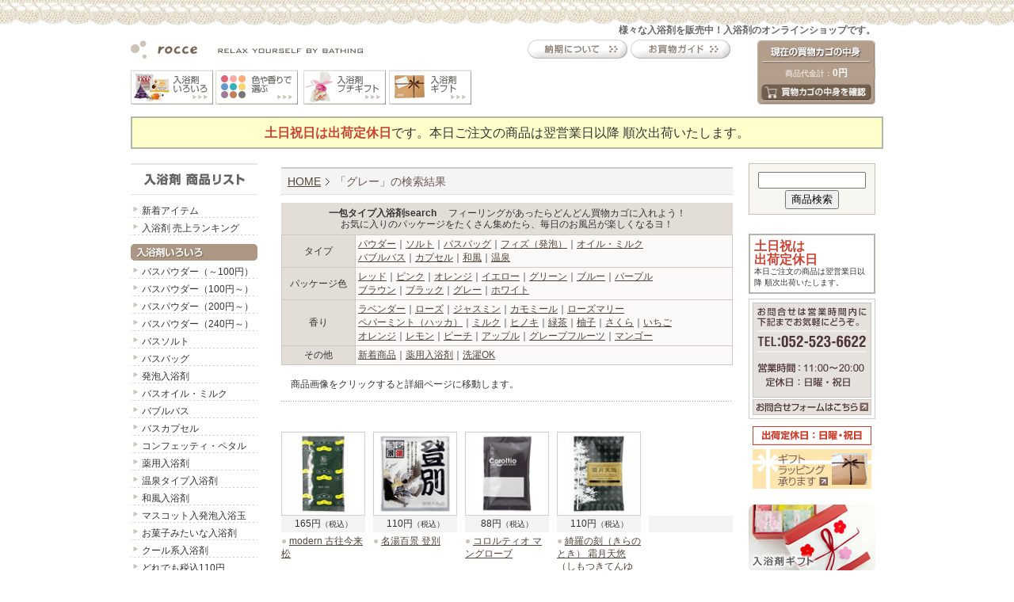

--- FILE ---
content_type: text/html
request_url: https://www.rocce.jp/search/ex/textseek.cgi?textfield01=&category=%83O%83%8C%81%5B&output=thumbnail&seek=category&radio02=&src_key=17&lh=search_head
body_size: 26668
content:
<!DOCTYPE html PUBLIC "-//W3C//DTD XHTML 1.0 Transitional//EN" "http://www.w3.org/TR/xhtml1/DTD/xhtml1-transitional.dtd">
<html lang="ja" xml:lang="ja" xmlns="http://www.w3.org/1999/xhtml">
<head>
<meta http-equiv="Content-Type" content="text/html; charset=shift_jis">
<title>グレー」の検索結果～入浴剤専門店 rocce</title>
<link href="/text.css" rel="stylesheet" type="text/css">
<link href="/list.css" rel="stylesheet" type="text/css">
<link href="/styles.css" rel="stylesheet" type="text/css">
<meta name="description" content="バスグッズ専門店。リキッドソープの販売。">
<meta name="keywords" content="入浴剤,バスグッズ,バスソルト,デトックス,バブルバス">
</head>



<body text="#524336" link="#524336" vlink="#999999" leftmargin="0" topmargin="0" marginwidth="0" marginheight="0">
<div id="container">
<div id="siteTop">
<b>様々な入浴剤を販売中！入浴剤のオンラインショップです。</b>
</div>

<!-- お知らせ・グレー 
<div class="clearbox px12h2" style="margin: 10px 0px; background-color: #eee ; width: 912px; padding: 4px 14px; "><a href="/info/230529.html" target="_blank" style="color: #000000;">【重要】 ヤマト運輸 荷物転送の有料化について</a></div>
<!--  -->

<div id="siteHead">
<div id="siteHeadLeft"><a href="//www.rocce.jp/"><img src="/img-menu/logo_rocce_M.gif" alt="入浴剤の専門店" width="293" height="23" border="0" /></a><img src="/img/spacer.gif" width="204" height="24" /><a href="/info/nouki.html"><img src="/img-menu/head-nouki.gif" alt="納期について" width="126" height="24" hspace="4" border="0" /></a><a href="/info/order.html"><img src="/img-menu/head-guide.gif" alt="お買物ガイド" width="126" height="24" border="0" /></a><br />
<br />
<a href="/category/u001.html"><img src="/img-menu11/head_01.gif" alt="入浴剤いろいろ" width="105" height="44" border="0" /></a><a href="/search/ex/textseek.cgi?category=%95%AA%95%EF&output=thumbnail&seek=category&src_key=10&lh=search_head"><img src="/img-menu11/head_02.gif" alt="色や香りで選ぶ入浴剤" width="107" height="44" border="0" /></a><img src="/img/spacer.gif" width="6" height="44"><a href="/category/u007.html"><img src="/img-menu11/head_06.gif" alt="入浴剤プチギフト" width="106" height="44" border="0" /></a><a href="/category/u005.html"><img src="/img-menu11/head_07.gif" alt="入浴剤ギフト" width="106" height="44" border="0" /></a><!--<img src="/img/spacer.gif" width="107" height="44" border="0" />--><!--<a href="/sp/xmas.html"><img src="/img-menu11/head_xmas.png" alt="クリスマスギフト" width="207" height="44" style="margin-left: 4px;"></a>--><!--<a href="/sp/whiteday.html"><img src="/img-menu/b_whiteday_214.jpg" width="214" height="44" style="margin-left: 4px;"></a>--><img src="/img/spacer.gif" width="214" height="44" style="margin-left: 4px;"></div>
<div id="siteHeadRight">


<script type="text/javascript" src="/cart/c_info.cgi"></script>
<noscript>
<a href="https://www.rocce.jp/cart/cartdisp.cgi?submit=Verification"><img src="/img-menu/head-cart.gif" width="126" height="24" border="0" /></a><br />
</noscript>



</div>

<!-- お知らせ・ベージュ 
<div class="clearbox"><br>
<table width="940" border="0" cellpadding="10" cellspacing="2" bgcolor="#CFC4B8">
<tr>
<td align="center" bgcolor="#EEE7DB" class="px14h2"><strong>3/18(火)～20(木・祝)は臨時休業いたします。</strong><br>
只今のご注文は、休み明けの手配・発送となります。</td>
</tr>
</table>
</div>
<!-- -->

<!-- お知らせ・ピンク 
<div class="clearbox"><br>
<table width="940" border="0" cellpadding="10" cellspacing="1" bgcolor="#E8688E">
<tr>
<td align="center" bgcolor="#F9D7E1" class="px16h2"><b>12/27(土)～1/4(日)は連休をいただきます。</b><br>
<span class="px14h">只今のご注文につきましては、連休明けの手配・発送となります。</span></td>
</tr>
</table>
</div>
<!--  -->

<!-- お知らせ・遅延 
<div class="clearbox"><br>
<table width="940" border="0" cellpadding="10" cellspacing="1" bgcolor="#E8688E">
<tr>
<td align="center" bgcolor="#F9D7E1" class="px16h2">台風の影響で、お荷物のお届け及び発送が遅れる場合がございます。<br>
予めご了承ください。</td>
</tr>
</table>
</div>
<!--  -->

<!-- 日祝表示 -->
<script type="text/javascript" language="javascript" src="//www.rocce.jp/holiday/holiday.cgi?a=JS&b=head"></script>
<!--  -->
</div>
<div id="siteLeftAll">
<div id="siteLeft">
<a href="/category/u001.html"><img src="/img-pj/bath_head.gif" alt="入浴剤 商品リスト" width="160" height="52" border="0"></a>
<ul>
<li><a href="/search/ex/textseek.cgi?output=thumbnail&seek=keywords&radio01=and&textfield01=%81yNew%81z">新着アイテム</a></li>
<!--<li><a href="/category/053.html"><strong style="color: #FF0004">SALE</strong></a></li>-->
<li><a href="/info/ranking.html">入浴剤 売上ランキング</a></li>
</ul>
<img src="/img-menu11/left_01.gif" alt="入浴剤いろいろ" width="160" height="21" vspace="6" border="0" /><br />
<ul>
<li><a href="/category/001.html">バスパウダー（～100円）</a></li>
<li><a href="/category/052.html">バスパウダー（100円～）</a></li>
<li><a href="/category/055.html">バスパウダー（200円～）</a></li>
<li><a href="/category/077.html">バスパウダー（240円～）</a></li>
<li><a href="/category/002.html">バスソルト</a></li>
<li><a href="/category/034.html">バスバッグ</a></li>
<li><a href="/category/005.html">発泡入浴剤</a></li>
<li><a href="/category/003.html">バスオイル・ミルク</a></li>
<li><a href="/category/004.html">バブルバス</a></li>
<li><a href="/category/006.html">バスカプセル</a></li>
<li><a href="/category/008.html">コンフェッティ・ペタル</a></li>
<li><a href="/category/073.html">薬用入浴剤</a></li>
<li><a href="/category/036.html">温泉タイプ入浴剤</a></li>
<li><a href="/category/007.html">和風入浴剤</a></li>
<li><a href="/category/043.html">マスコット入発泡入浴玉</a></li>
<li><a href="/category/069.html">お菓子みたいな入浴剤</a></li>
<li><a href="//www.rocce.jp/search/ex/textseek.cgi?output=thumbnail&seek=keywords&radio01=and&textfield01=%83N%81%5b%83%8b">クール系入浴剤</a></li>
<li><a href="//www.rocce.jp/search/ex/textseek.cgi?output=thumbnail&seek=range&src_key=2&range=110-110">どれでも税込110円</a></li>
</ul>
<br />
<br />
<img src="/img-menu11/left_02.gif" alt="入浴剤ギフト" width="160" height="21" vspace="6" border="0" /><br />
<ul>
<li><a href="/category/056.html">即納対応入浴剤ギフト</a></li>
<li><a href="/category/035.html">入浴剤詰合せギフト</a></li>
<!--
<li><a href="/category/u005.html">その他 ギフト一覧</a></li>
-->
<li><a href="/category/027.html">～3,000円</a></li>
<li><a href="/category/046.html">～5,000円</a></li>
</ul>
<br />
<img src="/img-menu11/left_03.gif" alt="入浴剤プチギフト" width="160" height="21" vspace="6" border="0" /><br />
<ul>
<li><a href="/category/088.html">コーディネートプチギフト</a></li>
<li><a href="/category/100.html">名入れシール付プチギフト</a></li>
<li><a href="/category/021.html">～420円</a></li>
<li><a href="/category/022.html">～700円</a></li>
<li><a href="/category/026.html">～1,200円</a></li>
<li><a href="/category/089.html">～1,800円</a></li>
<li><a href="/category/054.html">プチソープ</a></li>
<li><a href="//www.rocce.jp/search/ex/textseek.cgi?output=thumbnail&seek=keywords&radio01=and&textfield01=%83u%83%89%83C%83_%83%8b%83v%83%60">プチギフト向単品</a></li>
</ul>
</div>
</div>
<div id="siteMain">
<h1 class="cate_name_font"><ol id="page_pankuzu">
<li><a href="//www.rocce.jp/" title="入浴剤専門店 トップページ">HOME</a></li>
<li>「グレー」の検索結果</li>
</ol></h1>

<table width="570" border="0" cellspacing="0" cellpadding="6">
<tr>
<td align="center" nowrap bgcolor="#E3DDD7" class="px12"><strong>一包タイプ入浴剤search</strong>　 フィーリングがあったらどんどん買物カゴに入れよう！<br>
お気に入りのパッケージをたくさん集めたら、毎日のお風呂が楽しくなるヨ！</td>
</tr>
</table>
<table width="570" border="0" cellpadding="3" cellspacing="1" bgcolor="#D0C7BD">
<tr>
<td align="center" nowrap bgcolor="#E3DDD7" class="px12">タイプ</td>
<td bgcolor="#FBFAF9" class="px12h"><a href="//www.rocce.jp/search/ex/textseek.cgi?textfield01=&category=%83o%83X%83p%83E%83_%81%5b&output=thumbnail&seek=category&radio02=&src_key=19&lh=search_head">パウダー</a>｜<a href="//www.rocce.jp/search/ex/textseek.cgi?textfield01=&category=%83o%83X%83%5c%83%8b%83g&output=thumbnail&seek=category&radio02=&src_key=19&lh=search_head">ソルト</a>｜<a href="//www.rocce.jp/search/ex/textseek.cgi?textfield01=&category=%83o%83X%83o%83b%83O&output=thumbnail&seek=category&radio02=&src_key=19&lh=search_head">バスバッグ</a>｜<a href="//www.rocce.jp/search/ex/textseek.cgi?textfield01=&category=%83o%83X%83t%83B%83Y&output=thumbnail&seek=category&radio02=&src_key=19&lh=search_head">フィズ（発泡）</a>｜<a href="//www.rocce.jp/search/ex/textseek.cgi?textfield01=&category=%83o%83X%83I%83C%83%8B&output=thumbnail&seek=category&radio02=&src_key=19&lh=search_head">オイル・ミルク</a><br><a href="//www.rocce.jp/search/ex/textseek.cgi?textfield01=&category=%83o%83u%83%8B%83o%83X&output=thumbnail&seek=category&radio02=&src_key=19&lh=search_head">バブルバス</a>｜<a href="//www.rocce.jp/search/ex/textseek.cgi?textfield01=&category=%83o%83X%83J%83v%83Z%83%8B&output=thumbnail&seek=category&radio02=&src_key=19&lh=search_head">カプセル</a>｜<a href="//www.rocce.jp/search/ex/textseek.cgi?textfield01=&category=%98a%95%97&output=thumbnail&seek=category&radio02=&src_key=19&lh=search_head">和風</a>｜<a href="//www.rocce.jp/search/ex/textseek.cgi?textfield01=&category=%89%B7%90%F2&output=thumbnail&seek=category&radio02=&src_key=19&lh=search_head">温泉</a></td>
</tr>
<tr>
<td align="center" nowrap bgcolor="#E3DDD7" class="px12">パッケージ色</td>
<td bgcolor="#FBFAF9" class="px12h"><a href="//www.rocce.jp/search/ex/textseek.cgi?textfield01=&category=%83%8C%83b%83h&output=thumbnail&seek=category&radio02=&src_key=17&lh=search_head">レッド</a>｜<a href="//www.rocce.jp/search/ex/textseek.cgi?textfield01=&category=%83s%83%93%83N&output=thumbnail&seek=category&radio02=&src_key=17&lh=search_head">ピンク</a>｜<a href="//www.rocce.jp/search/ex/textseek.cgi?textfield01=&category=%83I%83%8C%83%93%83W&output=thumbnail&seek=category&radio02=&src_key=17&lh=search_head">オレンジ</a>｜<a href="//www.rocce.jp/search/ex/textseek.cgi?textfield01=&category=%83C%83G%83%8D%81%5B&output=thumbnail&seek=category&radio02=&src_key=17&lh=search_head">イエロー</a>｜<a href="//www.rocce.jp/search/ex/textseek.cgi?textfield01=&category=%83O%83%8A%81%5B%83%93&output=thumbnail&seek=category&radio02=&src_key=17&lh=search_head">グリーン</a>｜<a href="//www.rocce.jp/search/ex/textseek.cgi?textfield01=&category=%83u%83%8B%81%5B&output=thumbnail&seek=category&radio02=&src_key=17&lh=search_head">ブルー</a>｜<a href="//www.rocce.jp/search/ex/textseek.cgi?textfield01=&category=%8E%87&output=thumbnail&seek=category&radio02=&src_key=17&lh=search_head">パープル</a><br>
<a href="//www.rocce.jp/search/ex/textseek.cgi?textfield01=&category=%83u%83%89%83E%83%93&output=thumbnail&seek=category&radio02=&src_key=17&lh=search_head">ブラウン</a>｜<a href="//www.rocce.jp/search/ex/textseek.cgi?textfield01=&category=%83u%83%89%83b%83N&output=thumbnail&seek=category&radio02=&src_key=17&lh=search_head">ブラック</a>｜<a href="//www.rocce.jp/search/ex/textseek.cgi?textfield01=&category=%83O%83%8C%81%5B&output=thumbnail&seek=category&radio02=&src_key=17&lh=search_head">グレー</a>｜<a href="//www.rocce.jp/search/ex/textseek.cgi?textfield01=&category=%94%92&output=thumbnail&seek=category&radio02=&src_key=17&lh=search_head">ホワイト</a></td>
</tr>
<tr>
<td align="center" nowrap bgcolor="#E3DDD7" class="px12">香り</td>
<td bgcolor="#FBFAF9" class="px12h"><a href="//www.rocce.jp/search/ex/textseek.cgi?textfield01=&category=%83%89%83x%83%93%83_%81%5B&output=thumbnail&seek=category&radio02=&src_key=18&lh=search_head">ラベンダー</a>｜<a href="//www.rocce.jp/search/ex/textseek.cgi?textfield01=&category=%83%8D%81%5B%83Y&output=thumbnail&seek=category&radio02=&src_key=18&lh=search_head">ローズ</a>｜<a href="//www.rocce.jp/search/ex/textseek.cgi?textfield01=&category=%83W%83%83%83X%83%7E%83%93&output=thumbnail&seek=category&radio02=&src_key=18&lh=search_head">ジャスミン</a>｜<a href="//www.rocce.jp/search/ex/textseek.cgi?textfield01=&category=%83J%83%82%83%7E%81%5B%83%8B&output=thumbnail&seek=category&radio02=&src_key=18&lh=search_head">カモミール</a>｜<a href="//www.rocce.jp/search/ex/textseek.cgi?textfield01=&category=rosemary&output=thumbnail&seek=category&radio02=&src_key=18&lh=search_head">ローズマリー</a><br>
<a href="//www.rocce.jp/search/ex/textseek.cgi?textfield01=&category=%83%7E%83%93%83g&output=thumbnail&seek=category&radio02=&src_key=18&lh=search_head">ペパーミント（ハッカ）</a>｜<a href="//www.rocce.jp/search/ex/textseek.cgi?textfield01=&category=%83%7E%83%8B%83N&output=thumbnail&seek=category&radio02=&src_key=18&lh=search_head">ミルク</a>｜<a href="//www.rocce.jp/search/ex/textseek.cgi?textfield01=&category=%83q%83m%83L&output=thumbnail&seek=category&radio02=&src_key=18&lh=search_head">ヒノキ</a>｜<a href="//www.rocce.jp/search/ex/textseek.cgi?textfield01=&category=%83O%83%8A%81%5B%83%93%83e%83B&output=thumbnail&seek=category&radio02=&src_key=18&lh=search_head">緑茶</a>｜<a href="//www.rocce.jp/search/ex/textseek.cgi?textfield01=&category=%82%E4%82%B8&output=thumbnail&seek=category&radio02=&src_key=18&lh=search_head">柚子</a>｜<a href="//www.rocce.jp/search/ex/textseek.cgi?textfield01=&category=%82%B3%82%AD%82%E7&output=thumbnail&seek=category&radio02=&src_key=18&lh=search_head">さくら</a>｜<a href="//www.rocce.jp/search/ex/textseek.cgi?textfield01=&category=%E3%81%84%E3%81%A1%E3%81%94&output=thumbnail&seek=category&radio02=&src_key=18&lh=search_head">いちご</a><br><a href="//www.rocce.jp/search/ex/textseek.cgi?textfield01=&category=%83I%83%8C%83%93%83W&output=thumbnail&seek=category&radio02=&src_key=18&lh=search_head">オレンジ</a>｜<a href="//www.rocce.jp/search/ex/textseek.cgi?textfield01=&category=%83%8C%83%82%83%93&output=thumbnail&seek=category&radio02=&src_key=18&lh=search_head">レモン</a>｜<a href="//www.rocce.jp/search/ex/textseek.cgi?textfield01=&category=%83s%81%5B%83%60&output=thumbnail&seek=category&radio02=&src_key=18&lh=search_head">ピーチ</a>｜<a href="//www.rocce.jp/search/ex/textseek.cgi?textfield01=&category=%83A%83b%83v%83%8B&output=thumbnail&seek=category&radio02=&src_key=18&lh=search_head">アップル</a>｜<a href="//www.rocce.jp/search/ex/textseek.cgi?textfield01=&category=%83O%83%8C%81%5B%83v%83t%83%8B%81%5B%83c&output=thumbnail&seek=category&radio02=&src_key=18&lh=search_head">グレープフルーツ</a>｜<a href="//www.rocce.jp/search/ex/textseek.cgi?textfield01=&category=%83%7D%83%93%83S%81%5B&output=thumbnail&seek=category&radio02=&src_key=18&lh=search_head">マンゴー</a></td>
</tr>
<tr>
<td align="center" nowrap bgcolor="#E3DDD7" class="px12">その他</td>
<td bgcolor="#FBFAF9" class="px12h"><a href="//www.rocce.jp/search/ex/textseek.cgi?textfield01=&category=%81yNew%81z&output=thumbnail&seek=category&radio02=&src_key=16&lh=search_head">新着商品</a>｜<a href="//www.rocce.jp/search/ex/textseek.cgi?textfield01=&category=%88%E3%96%F2%95%94%8AO%95i&output=thumbnail&seek=category&radio02=&src_key=16&lh=search_head">薬用入浴剤</a>｜<a href="//www.rocce.jp/search/ex/textseek.cgi?textfield01=&category=%90%F4%91%F3OK&output=thumbnail&seek=category&radio02=&src_key=16&lh=search_head">洗濯OK</a></td>
</tr>
</table>
<br>
<table width="570" border="0" cellspacing="0" cellpadding="0">
<tr>
<td class="px12h2">　商品画像をクリックすると詳細ページに移動します。</td>
</tr>
</table>
<img src="/img/hasen_570.gif" width="570" height="1" vspace="10"><br>



<!--明細行スタート------------------------------------------------------------------------------------------>

<!--ループ初期処理
			-->


<!-- ループの中の処理
	//1番目
											
	//2番目
											
	//3番目
											
	//4番目
											
	//5番目
										
-->
<br>
<br>
<table width="100%" border="0" cellspacing="0" cellpadding="0">
<tr>
<td width="106"><a href="/item/005-00210-002-001.html"><img src="/itemph/main-110w/005-00210-002-001.jpg" width="106" height="106" border="0"></a></td>
<td width="10"><img src="../../img/spacer.gif" width="10" height="1"></td>
<td width="106"><a href="/item/031-02015-001-001.html"><img src="/itemph/main-110w/031-02015-001-001.jpg" width="106" height="106" border="0"></a></td>
<td width="10"><img src="../../img/spacer.gif" width="10" height="1"></td>
<td width="106"><a href="/item/077-01851-006-001.html"><img src="/itemph/main-110w/077-01851-006-001.jpg" width="106" height="106" border="0"></a></td>
<td width="10"><img src="../../img/spacer.gif" width="10" height="1"></td>
<td width="106"><a href="/item/077-00813-005-001.html"><img src="/itemph/main-110w/077-00813-005-001.jpg" width="106" height="106" border="0"></a></td>
<td width="10"><img src="../../img/spacer.gif" width="10" height="1"></td>
<td width="106">　</td>
</tr>
<tr align="center" >
<td class="cate_list_price">165円<span class="px10">（税込）</span></td>
<td><img src="../../img/spacer.gif" width="10" height="1"></td>
<td class="cate_list_price">110円<span class="px10">（税込）</span></td>
<td><img src="../../img/spacer.gif" width="10" height="1"></td>
<td class="cate_list_price">88円<span class="px10">（税込）</span></td>
<td><img src="../../img/spacer.gif" width="10" height="1"></td>
<td class="cate_list_price">110円<span class="px10">（税込）</span></td>
<td><img src="../../img/spacer.gif" width="10" height="1"></td>
<td class="cate_list_price">　</td>
</tr>
<tr valign="top">
<td class="px12_hs3"><font color="#CFC3B8">●</font> <a href="/item/005-00210-002-001.html"> modern 古往今来 松</a></td>
<td><img src="../../img/spacer.gif" width="10" height="1"></td>
<td class="px12_hs3"><font color="#CFC3B8">●</font> <a href="/item/031-02015-001-001.html"> 名湯百景 登別</a></td>
<td><img src="../../img/spacer.gif" width="10" height="1"></td>
<td class="px12_hs3"><font color="#CFC3B8">●</font> <a href="/item/077-01851-006-001.html"> コロルティオ マングローブ</a></td>
<td><img src="../../img/spacer.gif" width="10" height="1"></td>
<td class="px12_hs3"><font color="#CFC3B8">●</font> <a href="/item/077-00813-005-001.html"> 綺羅の刻（きらのとき） 霜月天悠（しもつきてんゆう）</a></td>
<td><img src="../../img/spacer.gif" width="10" height="1"></td>
<td class="px12_hs3">　</td>
</tr>
</table>

<!--明細行終了-------------------------------------------------------------------------------------------------->



<br>
<br>
<br>
<table width="570" border="0" cellspacing="0" cellpadding="0">
<tr>
<td align="center" class="px16h"><b></b></td>
</tr>
</table>
</div>
<div id="siteLeft">

<table width="160" border="0" cellpadding="1" cellspacing="0" bgcolor="#CCBEB3">
<tr>
<td><table width="100%" border="0" cellpadding="4" cellspacing="0">

<tr>
<td height="55" align="center" bgcolor="#F8F6F1">
<form name="form1" method="post" action="/search/ex/textseek.cgi">
<input name="textfield01" type="text" class="search_input" id="textfield01">
<br />
<input name="radio01" type="hidden" id="radio01" value="and">
<input name="output" type="hidden" id="output" value="type01">
<input name="seek" type="hidden" id="seek" value="keywords">
<input type="submit" name="Submit" value="商品検索"></form></td>
</tr>

</table></td>
</tr>
</table>
<img src="/img/spacer.gif" width="150" height="10"><br />

<script type="text/javascript" language="javascript" src="/holiday/holiday.cgi?a=JS&b=side"></script>
<a href="/info/contact.html"><img src="/img/side_out.gif" vspace="6" border="0"></a><br />
<img src="/img-menu/holiday.gif" width="150" height="24" hspace="5" vspace="3" /><br />
<a href="/info/wrapping.html"><img src="/img-menu/b_wrapping.gif" alt="ギフトラッピング" width="150" height="50" hspace="5" vspace="2" border="0" /></a><br />
<br />
<a href="/category/u005.html"><img src="/img-menu11/b_gift.jpg" alt="入浴剤ギフト" width="160" height="85" vspace="4" border="0" /></a><br />
<a href="/category/u007.html"><img src="/img-menu11/b_petit.jpg" alt="入浴剤プチギフト" width="160" height="85" vspace="4" border="0" /></a><br />
<a href="/category/100.html"><img src="/img-menu11/b_petit_fbag.jpg" alt="名入れシール付き入浴剤プチギフト" width="160" height="85" vspace="4" border="0" /></a><br />
<img src="/img/line_browm01.gif" width="160" height="1" vspace="6" /><br />
<table width="160" border="0" cellspacing="6" cellpadding="0">
<tr>
<td class="px12"><img src="/img/ya-01.gif" width="6" height="6" hspace="4" vspace="3" align="absmiddle"><a href="/category/all.html">全商品メニュー</a></td>
</tr>
</table>
<img src="/img/line_browm01.gif" width="160" height="1" vspace="6" /><br />

<!--
<table width="160" border="0" cellspacing="6" cellpadding="0">
<tr>
<td class="px12"><img src="/img/ya-01.gif" width="6" height="6" hspace="4" vspace="3" align="absmiddle"><a href="/info/order.html#order">FAXやエクセルでの<br />
注文用紙のダウンロード</a></td>
</tr>
</table>
-->

<!--

<a href="/sp/vd.html"><img src="/img-menu/b_vd.jpg" alt="バレンタインデー" width="150" height="40" hspace="5" border="0" /></a><br />
<img src="/img/spacer.gif" width="150" height="4" /><br />

<a href="/sp/mothersday.html"><img src="/img-menu/b_mother.jpg" alt="母の日" width="150" height="40" hspace="5" border="0" /></a><br />
<img src="/img/spacer.gif" width="150" height="4" /><br />

<a href="/sp/fathersday.html"><img src="/img-menu/b_father.jpg" alt="父の日" width="150" height="40" hspace="5" border="0" /></a><br />
<img src="/img/spacer.gif" width="150" height="4" /><br />

<a href="/sp/summergift.html"><img src="/img-menu/b_summergift.jpg" alt="お中元" width="150" height="60" hspace="5" border="0" /></a><br />
<img src="/img/spacer.gif" width="150" height="4" /><br />

<a href="/sp/keirou.html"><img src="/img-menu/b_keirou.jpg" alt="敬老の日" width="150" height="60" hspace="5" border="0" /></a><br />
<img src="/img/spacer.gif" width="150" height="4" /><br />

<a href="/sp/wintergift.html"><img src="/img-menu/b_wintergift.jpg" alt="お歳暮" width="150" height="40" hspace="5" border="0" /></a><br />
<img src="/img/spacer.gif" width="150" height="4" /><br />

<a href="/sp/xmas.html"><img src="/img-menu/b_xmas.jpg" alt="クリスマスギフト" width="150" height="40" hspace="5" border="0" /></a><br />
<img src="/img/spacer.gif" width="150" height="4" /><br />

-->
<img src="/img/spacer.gif" width="150" height="4" /><br />

<a href="/sp/whiteday.html"><img src="/img-menu/b_whiteday.jpg" alt="ホワイトデー" width="150" height="40" hspace="5" border="0" /></a><br />
<img src="/img/spacer.gif" width="150" height="4" /><br />

<a href="/sp/kaiki.html"><img src="/img-menu/b_kaiki.jpg" alt="快気祝い" width="150" height="40" hspace="5" border="0" /></a><br />
<img src="/img/spacer.gif" width="150" height="4" /><br />

<a href="/sp/baty.html"><img src="/img-menu/b_baby.jpg" alt="出産内祝い" width="150" height="40" hspace="5" border="0" /></a><br />
<img src="/img/spacer.gif" width="150" height="4" /><br />

<a href="/sp/bridal.html"><img src="/img-menu/b_bridal.jpg" alt="結婚内祝い" width="150" height="40" hspace="5" border="0" /></a><br />
<img src="/img/spacer.gif" width="150" height="4" /><br />

<a href="/sp/greeting.html"><img src="/img-menu/b_greeting.jpg" alt="退職・引っ越し" width="150" height="40" hspace="5" border="0" /></a><br />

<img src="/img/line_browm01.gif" width="160" height="1" vspace="6"><br />
<br />

</div><div id="siteFoot" class="clearfix"><img src="/img/line_browm01.gif" width="950" height="1" vspace="15" /><br />
<table width="950" border="0" cellspacing="0" cellpadding="0">
<tr>
<td align="center"  class="px14h2"><a href="/category/001.html">パウダー（～100円）</a>｜<a href="/category/052.html">パウダー（100円～）</a>｜<a href="/category/055.html">パウダー（200円～）</a>｜<a href="/category/077.html">パウダー（240円～）</a>｜<a href="/category/002.html">バスソルト（分包）</a><br />
<a href="/category/034.html">バスバッグ</a>｜<a href="/category/005.html">発泡入浴剤</a>｜<a href="/category/003.html">バスオイル・バスミルク</a>｜<a href="/category/004.html">バブルバス</a>｜<a href="/category/006.html">バスカプセル</a>｜<a href="/category/008.html">花びらの入浴剤</a><br />
<a href="/category/073.html">薬用入浴剤</a>｜<a href="/category/036.html">温泉タイプ入浴剤</a>｜<a href="/category/007.html">和風入浴剤</a>｜<a href="/category/043.html">マスコット入浴剤</a>｜<a href="//www.rocce.jp/info/ranking.html">ランキング</a></td>
</tr>
</table>
<img src="/img/line_browm01.gif" width="950" height="1" vspace="10" />
<table width="950" border="0" cellspacing="0" cellpadding="0">
<tr>
<td align="center"  class="px12h"><font color="#937C73"><strong>ご注文後、24時間以内に納期のお知らせ（銀行振込の場合は振込先のご案内）のメールを送らせていただいております。</strong></font><br />
⇒ <a href="/info/mailerror.html" target="_blank">納期連絡のメールが届かない場合はこちらをお読みください。</a></td>
</tr>
</table>
<img src="/img/line_browm01.gif" width="950" height="1" vspace="10" /><br />
<table width="950" border="0" cellpadding="0" cellspacing="0">
<tr>
<td width="115"><a href="//www.rocce.jp/"><img src="/img-menu/logo_rocce_S.gif" alt="入浴剤専門店" width="72" height="20" border="0" /></a></td>
<td width="595" class="px12h"><h4><b>入浴剤・バスグッズ専門店 rocce [ロッチェ]</b> （有限会社スパイラルワークス） </h4>
〒451-0014　名古屋市西区又穂町1-70-2-1F　rocce 通販事業部<br />
TEL：052-523-6622　FAX：052-528-2877<br />
営業時間 11:00～20:00　　定休日：土日祝日</td>
<td width="240" valign="top" class="px12h"><font color="#AE9986">□</font> <a href="//www.rocce.jp/">入浴剤 rocce HOME</a><br />
<font color="#AE9986">□</font> <a href="/info/order.html">お買物ガイド</a><br />
<font color="#AE9986">□</font> <a href="/info/privacy.html">お客様の個人情報について</a><br />
<font color="#AE9986">□</font> <a href="/info/index.html">会社概要</a><br />
<font color="#AE9986">□</font> <a href="/info/contact.html">お問い合わせ</a></td>
</tr>
</table>
<img src="/img/line_browm01.gif" width="950" height="2" vspace="15" /><br />

<script type="text/javascript" src="/acctag.js"></script>

<!-- Google Tag Manager -240610 -->
<script>(function(w,d,s,l,i){w[l]=w[l]||[];w[l].push({'gtm.start':
new Date().getTime(),event:'gtm.js'});var f=d.getElementsByTagName(s)[0],
j=d.createElement(s),dl=l!='dataLayer'?'&l='+l:'';j.async=true;j.src=
'https://www.googletagmanager.com/gtm.js?id='+i+dl;f.parentNode.insertBefore(j,f);
})(window,document,'script','dataLayer','GTM-W68NGSR5');</script>
<!-- End Google Tag Manager -->

</div></div>
</body>
</html>


--- FILE ---
content_type: text/javascript; charset=shift_jis
request_url: https://www.rocce.jp/holiday/holiday.cgi?a=JS&b=side
body_size: 517
content:
document.write('');
document.write('');
document.write('<br>');
document.write('<table width="160" border="0" cellpadding="5" cellspacing="2" bgcolor="#B3B4AA">');
document.write('<tr>');
document.write('<td align="left" bgcolor="#FFFFFF"><strong><font color="#CC4233" class="px16h">土日祝は<br>');
document.write('出荷定休日</font></strong><br>');
document.write('<span class="px10h">本日ご注文の商品は翌営業日以降 順次出荷いたします。</span></td>');
document.write('</tr>');
document.write('</table>');
